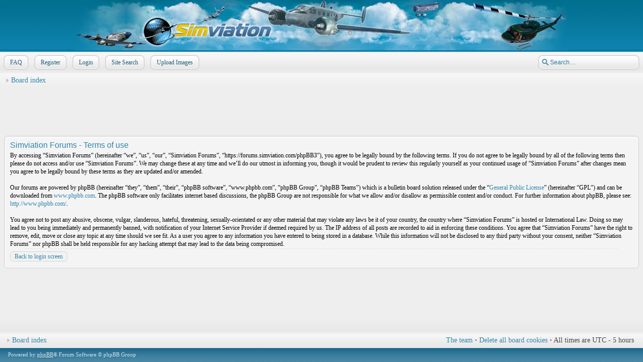

--- FILE ---
content_type: text/html; charset=UTF-8
request_url: https://forums.simviation.com/phpBB3/ucp.php?mode=terms&sid=9e0916f1d7ec03b1090224dc04fa4297
body_size: 2770
content:
<!DOCTYPE html>
<html dir="ltr" lang="en-gb">
<head>
<meta http-equiv="content-type" content="text/html; charset=UTF-8" />
<meta http-equiv="imagetoolbar" content="no" />
<meta http-equiv="X-UA-Compatible" content="IE=edge,chrome=1" />

<title>Simviation Forums &bull; User Control Panel &bull; Terms of use</title>

<link rel="alternate" type="application/atom+xml" title="Feed - Simviation Forums" href="https://forums.simviation.com/phpBB3/feed.php" /><link rel="alternate" type="application/atom+xml" title="Feed - All forums" href="https://forums.simviation.com/phpBB3/feed.php?mode=forums" /><link rel="alternate" type="application/atom+xml" title="Feed - New Topics" href="https://forums.simviation.com/phpBB3/feed.php?mode=topics" /><link rel="alternate" type="application/atom+xml" title="Feed - Active Topics" href="https://forums.simviation.com/phpBB3/feed.php?mode=topics_active" />

<link href="./style.php?id=5&amp;lang=en&amp;sid=d72af844cb991e1aae18a7dcd172cd53" rel="stylesheet" type="text/css" />


<script type="text/javascript">
// <![CDATA[
	var jump_page = 'Enter the page number you wish to go to:';
	var on_page = '';
	var per_page = '';
	var base_url = '';
	var style_cookie = 'phpBBstyle';
	var style_cookie_settings = '; path=/; domain=forums.simviation.com; secure';
	var onload_functions = new Array();
	var onunload_functions = new Array();

	

	/**
	* Find a member
	*/
	function find_username(url)
	{
		popup(url, 760, 570, '_usersearch');
		return false;
	}

	/**
	* New function for handling multiple calls to window.onload and window.unload by pentapenguin
	*/
	window.onload = function()
	{
		for (var i = 0; i < onload_functions.length; i++)
		{
			eval(onload_functions[i]);
		}
	};

	window.onunload = function()
	{
		for (var i = 0; i < onunload_functions.length; i++)
		{
			eval(onunload_functions[i]);
		}
	};
	
	/*
	    Style specific stuff
    */
	var laSearchMini = 'Search…';

// ]]>
</script>
<script type="text/javascript" src="./styles/Simviation/template/jquery-1.7.1.min.js"></script>
<!--[if lte IE 8]><script type="text/javascript"> var oldIE = true; </script><![endif]-->
<script type="text/javascript" src="./styles/Simviation/template/style.js"></script>
<script type="text/javascript" src="./styles/Simviation/template/forum_fn.js"></script>



</head>

<body id="phpbb" class="section-ucp ltr">

<div id="header">
    <a href="https://simviation.com/1/front-page" title="Simviation Main Site" id="logo" target="_blank"><img src="./styles/Simviation/imageset/logo.png" alt="" title="" /></a>
    <h1>Simviation Forums</h1>
    <p>Flight Simulator and other chat</p>
</div>

<div id="page-header" class="container-block">
    
        <div id="search-box">
            <form action="./search.php?sid=d72af844cb991e1aae18a7dcd172cd53" method="get" id="search">
                <input name="keywords" id="keywords" type="text" maxlength="128" title="Search for keywords" class="inputbox search" value="Search…" />
                <input type="hidden" name="sid" value="d72af844cb991e1aae18a7dcd172cd53" />

            </form>
        </div>
    

    <div id="nav-header">
        
            <a href="./faq.php?sid=d72af844cb991e1aae18a7dcd172cd53" title="Frequently Asked Questions"><span></span>FAQ</a> 
        <a href="./ucp.php?mode=register&amp;sid=d72af844cb991e1aae18a7dcd172cd53"><span></span>Register</a> 
             <a href="./ucp.php?mode=login&amp;sid=d72af844cb991e1aae18a7dcd172cd53" title="Login" accesskey="x"><span></span>Login</a> 
        
<a href="https://simviation.com/1/search" title="Site Search" target="_blank"><span></span>Site Search</a> 
<a href="https://dir.simviation.com/phpupload/phUploader.php" title="Upload Images" target="_blank"><span></span>Upload Images</a>
    </div>
</div>

<div id="page-body" class="container-block">

    <div class="nav-extra">
        
    </div>


    <div class="nav-links">
        <a href="./index.php?sid=d72af844cb991e1aae18a7dcd172cd53" accesskey="h">Board index</a> 
    </div>

<center>
<script type="text/javascript"><!--
google_ad_client = "pub-9447961205930510";
google_ad_width = 728;
google_ad_height = 90;
google_ad_format = "728x90_as";
google_ad_type = "text";
google_ad_channel = "";
google_color_border = "eeeeee";
google_color_bg = "eeeeee";
google_color_link = "c09c1b";
google_color_text = "000000";
google_color_url = "c09c1b";
//-->
</script>
<script type="text/javascript"
  src="//pagead2.googlesyndication.com/pagead/show_ads.js">
</script>
</center>

		

	<div class="panel">
		<div class="inner"><span class="corners-top"><span></span></span>
		<div class="content">
			<h2>Simviation Forums - Terms of use</h2>
			<p>By accessing “Simviation Forums” (hereinafter “we”, “us”, “our”, “Simviation Forums”, “https://forums.simviation.com/phpBB3”), you agree to be legally bound by the following terms. If you do not agree to be legally bound by all of the following terms then please do not access and/or use “Simviation Forums”. We may change these at any time and we’ll do our utmost in informing you, though it would be prudent to review this regularly yourself as your continued usage of “Simviation Forums” after changes mean you agree to be legally bound by these terms as they are updated and/or amended.<br />
	<br />
	Our forums are powered by phpBB (hereinafter “they”, “them”, “their”, “phpBB software”, “www.phpbb.com”, “phpBB Group”, “phpBB Teams”) which is a bulletin board solution released under the “<a href="http://opensource.org/licenses/gpl-license.php">General Public License</a>” (hereinafter “GPL”) and can be downloaded from <a href="http://www.phpbb.com/">www.phpbb.com</a>. The phpBB software only facilitates internet based discussions, the phpBB Group are not responsible for what we allow and/or disallow as permissible content and/or conduct. For further information about phpBB, please see: <a href="http://www.phpbb.com/">http://www.phpbb.com/</a>.<br />
	<br />
	You agree not to post any abusive, obscene, vulgar, slanderous, hateful, threatening, sexually-orientated or any other material that may violate any laws be it of your country, the country where “Simviation Forums” is hosted or International Law. Doing so may lead to you being immediately and permanently banned, with notification of your Internet Service Provider if deemed required by us. The IP address of all posts are recorded to aid in enforcing these conditions. You agree that “Simviation Forums” have the right to remove, edit, move or close any topic at any time should we see fit. As a user you agree to any information you have entered to being stored in a database. While this information will not be disclosed to any third party without your consent, neither “Simviation Forums” nor phpBB shall be held responsible for any hacking attempt that may lead to the data being compromised.
	</p>
			<hr class="dashed" />
			<p><a href="./ucp.php?mode=login&amp;sid=d72af844cb991e1aae18a7dcd172cd53" class="button2">Back to login screen</a></p>
		</div>
		<span class="corners-bottom"><span></span></span></div>
	</div>

</div>

<div id="footer">

	<div class="nav-links">
        <div class="rightside">
            <a href="./memberlist.php?mode=leaders&amp;sid=d72af844cb991e1aae18a7dcd172cd53">The team</a> &bull; <a href="./ucp.php?mode=delete_cookies&amp;sid=d72af844cb991e1aae18a7dcd172cd53">Delete all board cookies</a> &bull; <span class="time">All times are UTC - 5 hours </span>
        </div>
		<a href="./index.php?sid=d72af844cb991e1aae18a7dcd172cd53" accesskey="h">Board index</a>
        
	</div>

	<div class="copyright">
		
	    <p class="copy-left">
	        Powered by <a href="http://www.phpbb.com/">phpBB</a>&reg; Forum Software &copy; phpBB Group
	    	
		</p>

		<p class="copy-right">
		    &nbsp;
        </p>
	</div>
	
</div>

</body>
</html>

--- FILE ---
content_type: text/html; charset=utf-8
request_url: https://www.google.com/recaptcha/api2/aframe
body_size: 265
content:
<!DOCTYPE HTML><html><head><meta http-equiv="content-type" content="text/html; charset=UTF-8"></head><body><script nonce="MSesFNNLpD3OVJMh2ZrzoA">/** Anti-fraud and anti-abuse applications only. See google.com/recaptcha */ try{var clients={'sodar':'https://pagead2.googlesyndication.com/pagead/sodar?'};window.addEventListener("message",function(a){try{if(a.source===window.parent){var b=JSON.parse(a.data);var c=clients[b['id']];if(c){var d=document.createElement('img');d.src=c+b['params']+'&rc='+(localStorage.getItem("rc::a")?sessionStorage.getItem("rc::b"):"");window.document.body.appendChild(d);sessionStorage.setItem("rc::e",parseInt(sessionStorage.getItem("rc::e")||0)+1);localStorage.setItem("rc::h",'1769099388881');}}}catch(b){}});window.parent.postMessage("_grecaptcha_ready", "*");}catch(b){}</script></body></html>